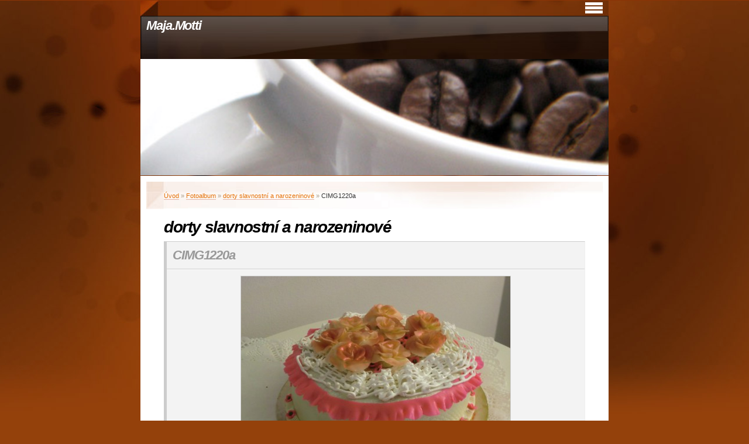

--- FILE ---
content_type: text/html; charset=UTF-8
request_url: https://www.majamotti.eu/fotoalbum/dorty-slavnostni-a-narozeninove/cimg1220a.html
body_size: 13829
content:
<?xml version="1.0" encoding="utf-8"?>
<!DOCTYPE html PUBLIC "-//W3C//DTD XHTML 1.0 Transitional//EN" "http://www.w3.org/TR/xhtml1/DTD/xhtml1-transitional.dtd">
<html lang="cs" xml:lang="cs" xmlns="http://www.w3.org/1999/xhtml" >

      <head>

        <meta http-equiv="content-type" content="text/html; charset=utf-8" />
        <meta name="description" content="Narozeninové dorty,svatební dorty,wedding cakes,cukrové dekorace,bezlepkové cukroví,veganské a vegetariánské pečení,dětské dorty,slavnostní dorty,recepty,čokoládové dorty,slané dorty, bezlepkové dorty, bezlepkové cukroví,vánoční cukroví



" />
        <meta name="keywords" content="Narozeninové dorty,svatební dorty,dětské dorty,slavnostní dorty,tvarohové dorty,čokoládové dorty,pohádkové dorty,slané dorty,bezlepkové dorty,bezlepkové cukroví,veganské,a,vegetariánské,cukroví,vánoční cukroví,cukrové ozdoby,cukrové květy,recepty" />
        <meta name="robots" content="all,follow" />
        <meta name="author" content="www.majamotti.eu" />
        <meta name="viewport" content="width=device-width, initial-scale=1">
        <link href="/rss/articles/data.xml" rel="alternate" type="application/rss+xml" title="Všechny příspěvky" /><link href="/rss/articles/photos.xml" rel="alternate" type="application/rss+xml" title="Fotografie" /><link href="/rss/articles/comments.xml" rel="alternate" type="application/rss+xml" title="Komentáře" />
        <title>
            Maja.Motti - Fotoalbum - dorty slavnostní a narozeninové - CIMG1220a
        </title>
        <link rel="stylesheet" href="https://s3a.estranky.cz/css/d1000000005.css?nc=509273889" type="text/css" />
<link rel="stylesheet" href="//code.jquery.com/ui/1.12.1/themes/base/jquery-ui.css">
<script src="//code.jquery.com/jquery-1.12.4.js"></script>
<script src="//code.jquery.com/ui/1.12.1/jquery-ui.js"></script>
<script type="text/javascript" src="https://s3c.estranky.cz/js/ui.js?nc=1" id="index_script" ></script>
			<script type="text/javascript">
				dataLayer = [{
					'subscription': 'true',
				}];
			</script>
			
    </head>
    <body class=" contact-active">
        <!-- Wrapping the whole page, may have fixed or fluid width -->
        <div id="whole-page">

            

            <!-- Because of the matter of accessibility (text browsers,
            voice readers) we include a link leading to the page content and
            navigation } you'll probably want to hide them using display: none
            in your stylesheet -->

            <a href="#articles" class="accessibility-links">Jdi na obsah</a>
            <a href="#navigation" class="accessibility-links">Jdi na menu</a>

            <!-- We'll fill the document using horizontal rules thus separating
            the logical chunks of the document apart -->
            <hr />

            

			<!-- block for skyscraper and rectangle  -->
            <div id="sticky-box">
                <div id="sky-scraper-block">
                    
                    
                </div>
            </div>
            <!-- block for skyscraper and rectangle  -->

            <!-- Wrapping the document's visible part -->
            <div id="document">
                <div id="in-document">


                    <!-- body of the page -->
                    <div id="body">
                        <!-- header -->
  <div id="header">
     <div class="inner_frame">
        <!-- This construction allows easy image replacement -->
        <h1 class="head-left">
  <a href="https://www.majamotti.eu/" title="Maja.Motti" style="color: FF6600;">Maja.Motti</a>
  <span title="Maja.Motti">
  </span>
</h1>
        <div id="header-decoration" class="decoration">
        </div>
     </div>
  </div>
<!-- /header -->


                        <!-- Possible clearing elements (more through the document) -->
                        <div id="clear1" class="clear">
                            &nbsp;
                        </div>
                        <hr />


                        <div id="nav-column">
                            
                            <!-- Hamburger icon -->
                            <button type="button" class="menu-toggle" onclick="menuToggle()" id="menu-toggle">
                            	<span></span>
                            	<span></span>
                            	<span></span>
                            </button>
                            
                            <!-- Such navigation allows both horizontal and vertical rendering -->
<div id="navigation">
    <div class="inner_frame">
        <h2>Menu
            <span id="nav-decoration" class="decoration"></span>
        </h2>
        <nav>
            <menu class="menu-type-standard">
                <li class="">
  <a href="/clanky/cukrarske-kurzy/">Cukrářské kurzy</a>
     
</li>
<li class="">
  <a href="/clanky/varime-a-peceme/">Vaříme a pečeme</a>
     
</li>
<li class="">
  <a href="/clanky/video/">Video</a>
     
</li>
<li class="level_1 dropdown">
  <a href="/clanky/recepty/">Recepty</a>
     <ul class="level_2">
<li class="">
  <a href="/clanky/recepty/zavarovani/">Zavařování</a>
</li><li class="">
  <a href="/clanky/recepty/bezlepkove-pecivo-a-dorty/">Bezlepkové pečivo a dorty</a>
</li><li class="">
  <a href="/clanky/recepty/dezerty/">Dezerty</a>
</li><li class="">
  <a href="/clanky/recepty/dorty/">Dorty</a>
</li><li class="">
  <a href="/clanky/recepty/kremy--ganache--polevy/">Krémy, ganache, polevy</a>
</li><li class="">
  <a href="/clanky/recepty/likery/">Likéry</a>
</li><li class="">
  <a href="/clanky/recepty/pecivo-a-kolace/">Pečivo a koláče</a>
</li><li class="">
  <a href="/clanky/recepty/pivo/">Pivo</a>
</li><li class="">
  <a href="/clanky/recepty/vanocni-cukrovi/">Vánoční cukroví</a>
</li><li class="">
  <a href="/clanky/recepty/vyroba-ozdob-na-dorty/">Výroba ozdob na dorty</a>
</li><li class="">
  <a href="/clanky/recepty/ze-nemate--udelejte-si-/">Že nemáte? Udělejte si!</a>
</li><li class="">
  <a href="/clanky/recepty/zakusky/">Zákusky</a>
</li>
</ul>
</li>

            </menu>
        </nav>
        <div id="clear6" class="clear">
          &nbsp;
        </div>
    </div>
</div>
<!-- menu ending -->

                        </div>

                        <!-- main page content -->
                        <div id="content">
                            <!-- Breadcrumb navigation -->
<div id="breadcrumb-nav">
  <a href="/">Úvod</a> &raquo; <a href="/fotoalbum/">Fotoalbum</a> &raquo; <a href="/fotoalbum/dorty-slavnostni-a-narozeninove/">dorty slavnostní a narozeninové</a> &raquo; <span>CIMG1220a</span>
</div>
<hr />

                            <script language="JavaScript" type="text/javascript">
  <!--
    index_setCookieData('index_curr_photo', 108);
  //-->
</script>

<div id="slide">
  <h2>dorty slavnostní a narozeninové</h2>
  <div id="click">
    <h3 id="photo_curr_title">CIMG1220a</h3>
    <div class="slide-img">
      <a href="/fotoalbum/dorty-slavnostni-a-narozeninove/kniha-k.html" class="previous-photo"  id="photo_prev_a" title="předchozí fotka"><span>&laquo;</span></a>  <!-- previous photo -->

      <a href="/fotoalbum/dorty-slavnostni-a-narozeninove/cimg1220a.-.html" class="actual-photo" onclick="return index_photo_open(this,'_fullsize');" id="photo_curr_a"><img src="/img/mid/108/cimg1220a.jpg" alt=""   id="photo_curr_img" /></a>   <!-- actual shown photo -->

      <a href="/fotoalbum/dorty-slavnostni-a-narozeninove/srdce-iii---3150g.html" class="next-photo"  id="photo_next_a" title="další fotka"><span>&raquo;</span></a>  <!-- next photo -->

      <br /> <!-- clear -->
    </div>
    <p id="photo_curr_comment">
      
    </p>
    
  </div>
  <div class="slidebar">
  <a href="/fotoalbum/dorty-slavnostni-a-narozeninove/happy-birthday---.html" onclick="return index_photo_show(0);" title="Happy Birthday!!!">
    <img src="/img/tiny/958.jpg" width="56" height="75" alt="Happy Birthday!!!" /></a>
<a href="/fotoalbum/dorty-slavnostni-a-narozeninove/pragovka.html" onclick="return index_photo_show(1);" title="Pragovka">
    <img src="/img/tiny/869.jpg" width="75" height="52" alt="Pragovka" /></a>
<a href="/fotoalbum/dorty-slavnostni-a-narozeninove/sladky-darek.html" onclick="return index_photo_show(2);" title="Sladký dárek">
    <img src="/img/tiny/862.jpg" width="56" height="75" alt="Sladký dárek" /></a>
<a href="/fotoalbum/dorty-slavnostni-a-narozeninove/iphone-6s.html" onclick="return index_photo_show(3);" title="iPhone 6s">
    <img src="/img/tiny/861.jpg" width="56" height="75" alt="iPhone 6s" /></a>
<a href="/fotoalbum/dorty-slavnostni-a-narozeninove/dortik-s-cukrovou-dekoraci.html" onclick="return index_photo_show(4);" title="Dortík s cukrovou dekorací">
    <img src="/img/tiny/852.jpg" width="56" height="75" alt="Dortík s cukrovou dekorací" /></a>
<a href="/fotoalbum/dorty-slavnostni-a-narozeninove/k--hranatym--narozeninam-5-kg.html" onclick="return index_photo_show(5);" title="K &quot;hranatým&quot; narozeninám 5 kg">
    <img src="/img/tiny/839.jpg" width="56" height="75" alt="K &quot;hranatým&quot; narozeninám 5 kg" /></a>
<a href="/fotoalbum/dorty-slavnostni-a-narozeninove/narozeninovy-pro-mladou-slecnu.html" onclick="return index_photo_show(6);" title="Narozeninový pro mladou slečnu">
    <img src="/img/tiny/838.jpg" width="56" height="75" alt="Narozeninový pro mladou slečnu" /></a>
<a href="/fotoalbum/dorty-slavnostni-a-narozeninove/z-lasky.html" onclick="return index_photo_show(7);" title="Z lásky">
    <img src="/img/tiny/818.jpg" width="56" height="75" alt="Z lásky" /></a>
<a href="/fotoalbum/dorty-slavnostni-a-narozeninove/modry.html" onclick="return index_photo_show(8);" title="Modrý">
    <img src="/img/tiny/804.jpg" width="56" height="75" alt="Modrý" /></a>
<a href="/fotoalbum/dorty-slavnostni-a-narozeninove/maly-cokoladovy.html" onclick="return index_photo_show(9);" title="Malý čokoládový">
    <img src="/img/tiny/802.jpg" width="56" height="75" alt="Malý čokoládový" /></a>
<a href="/fotoalbum/dorty-slavnostni-a-narozeninove/srdce-s-kvetinovou-vazbou--jedle-cukrove-kvety-.html" onclick="return index_photo_show(10);" title="Srdce s květinovou vazbou (jedlé cukrové květy)">
    <img src="/img/tiny/795.jpg" width="75" height="56" alt="Srdce s květinovou vazbou (jedlé cukrové květy)" /></a>
<a href="/fotoalbum/dorty-slavnostni-a-narozeninove/dort-s-ruzemi-v-bilomodre.html" onclick="return index_photo_show(11);" title="Dort s růžemi v bílomodré">
    <img src="/img/tiny/738.jpg" width="75" height="56" alt="Dort s růžemi v bílomodré" /></a>
<a href="/fotoalbum/dorty-slavnostni-a-narozeninove/jahodovy-dort.html" onclick="return index_photo_show(12);" title="Jahodový dort">
    <img src="/img/tiny/712.jpg" width="56" height="75" alt="Jahodový dort" /></a>
<a href="/fotoalbum/dorty-slavnostni-a-narozeninove/k-jubileu--pivonky-.html" onclick="return index_photo_show(13);" title="K jubileu (pivoňky)">
    <img src="/img/tiny/703.jpg" width="75" height="56" alt="K jubileu (pivoňky)" /></a>
<a href="/fotoalbum/dorty-slavnostni-a-narozeninove/a-kniha-k-zivotnimu-jubileu-4500-g.html" onclick="return index_photo_show(14);" title="A kniha k životnímu jubileu 4500 g">
    <img src="/img/tiny/654.jpg" width="75" height="56" alt="A kniha k životnímu jubileu 4500 g" /></a>
<a href="/fotoalbum/dorty-slavnostni-a-narozeninove/pivonky-k-jubileu.html" onclick="return index_photo_show(15);" title="Pivoňky k jubileu">
    <img src="/img/tiny/637.jpg" width="56" height="75" alt="Pivoňky k jubileu" /></a>
<a href="/fotoalbum/dorty-slavnostni-a-narozeninove/kremovy-dort.html" onclick="return index_photo_show(16);" title="Krémový dort">
    <img src="/img/tiny/606.jpg" width="75" height="56" alt="Krémový dort" /></a>
<a href="/fotoalbum/dorty-slavnostni-a-narozeninove/vyroci-20-let-s-hankou.html" onclick="return index_photo_show(17);" title="výročí 20 let s Hankou">
    <img src="/img/tiny/570.jpg" width="75" height="56" alt="výročí 20 let s Hankou" /></a>
<a href="/fotoalbum/dorty-slavnostni-a-narozeninove/male-srdce-1200-g.html" onclick="return index_photo_show(18);" title="Malé srdce 1200 g">
    <img src="/img/tiny/564.jpg" width="75" height="56" alt="Malé srdce 1200 g" /></a>
<a href="/fotoalbum/dorty-slavnostni-a-narozeninove/kniha-6000-g.html" onclick="return index_photo_show(19);" title="Kniha 6000 g">
    <img src="/img/tiny/562.jpg" width="75" height="56" alt="Kniha 6000 g" /></a>
<a href="/fotoalbum/dorty-slavnostni-a-narozeninove/malovany---rez-dortem.html" onclick="return index_photo_show(20);" title="Malovaný - řez dortem">
    <img src="/img/tiny/559.jpg" width="75" height="42" alt="Malovaný - řez dortem" /></a>
<a href="/fotoalbum/dorty-slavnostni-a-narozeninove/malovany.html" onclick="return index_photo_show(21);" title="Malovaný">
    <img src="/img/tiny/552.jpg" width="75" height="56" alt="Malovaný" /></a>
<a href="/fotoalbum/dorty-slavnostni-a-narozeninove/narozeninovy.html" onclick="return index_photo_show(22);" title="Narozeninový">
    <img src="/img/tiny/545.jpg" width="75" height="56" alt="Narozeninový" /></a>
<a href="/fotoalbum/dorty-slavnostni-a-narozeninove/slavnostni-dort-k-zivotnimu-jubileu-4500-g.html" onclick="return index_photo_show(23);" title="slavnostní dort k životnímu jubileu 4500 g">
    <img src="/img/tiny/538.jpg" width="75" height="56" alt="slavnostní dort k životnímu jubileu 4500 g" /></a>
<a href="/fotoalbum/dorty-slavnostni-a-narozeninove/dort-pisnicka.html" onclick="return index_photo_show(24);" title="Dort Písnička">
    <img src="/img/tiny/519.jpg" width="56" height="75" alt="Dort Písnička" /></a>
<a href="/fotoalbum/dorty-slavnostni-a-narozeninove/srdce-7000-g.html" onclick="return index_photo_show(25);" title="srdce 7000 g">
    <img src="/img/tiny/460.jpg" width="75" height="56" alt="srdce 7000 g" /></a>
<a href="/fotoalbum/dorty-slavnostni-a-narozeninove/cimg5075.html" onclick="return index_photo_show(26);" title="CIMG5075">
    <img src="/img/tiny/459.jpg" width="75" height="56" alt="CIMG5075" /></a>
<a href="/fotoalbum/dorty-slavnostni-a-narozeninove/bohata-kytice-kvetu--3300-g.html" onclick="return index_photo_show(27);" title="Bohatá kytice květů, 3300 g">
    <img src="/img/tiny/453.jpg" width="75" height="56" alt="Bohatá kytice květů, 3300 g" /></a>
<a href="/fotoalbum/dorty-slavnostni-a-narozeninove/kopretiny-4000-g.html" onclick="return index_photo_show(28);" title="Kopretiny 4000 g">
    <img src="/img/tiny/415.jpg" width="75" height="56" alt="Kopretiny 4000 g" /></a>
<a href="/fotoalbum/dorty-slavnostni-a-narozeninove/trojcata---noir.html" onclick="return index_photo_show(29);" title="Trojčata - Noir">
    <img src="/img/tiny/411.jpg" width="75" height="56" alt="Trojčata - Noir" /></a>
<a href="/fotoalbum/dorty-slavnostni-a-narozeninove/trojcata.html" onclick="return index_photo_show(30);" title="Trojčata">
    <img src="/img/tiny/410.jpg" width="75" height="56" alt="Trojčata" /></a>
<a href="/fotoalbum/dorty-slavnostni-a-narozeninove/trojcata-ii.html" onclick="return index_photo_show(31);" title="Trojčata II">
    <img src="/img/tiny/409.jpg" width="75" height="56" alt="Trojčata II" /></a>
<a href="/fotoalbum/dorty-slavnostni-a-narozeninove/vanocni-medovnik-rez.html" onclick="return index_photo_show(32);" title="Vánoční medovník řez">
    <img src="/img/tiny/391.jpg" width="75" height="56" alt="Vánoční medovník řez" /></a>
<a href="/fotoalbum/dorty-slavnostni-a-narozeninove/vanocni-medovnik-1800-g.html" onclick="return index_photo_show(33);" title="Vánoční medovník 1800 g">
    <img src="/img/tiny/388.jpg" width="75" height="56" alt="Vánoční medovník 1800 g" /></a>
<a href="/fotoalbum/dorty-slavnostni-a-narozeninove/vanocni-medovnik-2000-g.html" onclick="return index_photo_show(34);" title="vánoční medovník 2000 g">
    <img src="/img/tiny/387.jpg" width="75" height="56" alt="vánoční medovník 2000 g" /></a>
<a href="/fotoalbum/dorty-slavnostni-a-narozeninove/k-ceske-statnosti--3200-g.html" onclick="return index_photo_show(35);" title="K české státnosti, 3200 g">
    <img src="/img/tiny/379.jpg" width="75" height="56" alt="K české státnosti, 3200 g" /></a>
<a href="/fotoalbum/dorty-slavnostni-a-narozeninove/srdce-s-broucky-2800-g.html" onclick="return index_photo_show(36);" title="Srdce s broučky 2800 g">
    <img src="/img/tiny/376.jpg" width="56" height="75" alt="Srdce s broučky 2800 g" /></a>
<a href="/fotoalbum/dorty-slavnostni-a-narozeninove/freestyle--parkour.html" onclick="return index_photo_show(37);" title="Freestyle, parkour">
    <img src="/img/tiny/340.jpg" width="75" height="56" alt="Freestyle, parkour" /></a>
<a href="/fotoalbum/dorty-slavnostni-a-narozeninove/srdce-1250-g.html" onclick="return index_photo_show(38);" title="srdce 1250 g">
    <img src="/img/tiny/334.jpg" width="75" height="56" alt="srdce 1250 g" /></a>
<a href="/fotoalbum/dorty-slavnostni-a-narozeninove/kniha-s-lilii-4000-g.html" onclick="return index_photo_show(39);" title="Kniha s lilií 4000 g">
    <img src="/img/tiny/328.jpg" width="75" height="56" alt="Kniha s lilií 4000 g" /></a>
<a href="/fotoalbum/dorty-slavnostni-a-narozeninove/lilie-1500-g.html" onclick="return index_photo_show(40);" title="Lilie 1500 g">
    <img src="/img/tiny/326.jpg" width="75" height="56" alt="Lilie 1500 g" /></a>
<a href="/fotoalbum/dorty-slavnostni-a-narozeninove/oblazky-a-kvety--aranzovana-misa.html" onclick="return index_photo_show(41);" title="oblázky a květy ,aranžovaná mísa">
    <img src="/img/tiny/324.jpg" width="75" height="56" alt="oblázky a květy ,aranžovaná mísa" /></a>
<a href="/fotoalbum/dorty-slavnostni-a-narozeninove/vrstveny-dort-2500-g.html" onclick="return index_photo_show(42);" title="Vrstvený dort 2500 g">
    <img src="/img/tiny/321.jpg" width="75" height="56" alt="Vrstvený dort 2500 g" /></a>
<a href="/fotoalbum/dorty-slavnostni-a-narozeninove/fotoalbum-k-jubileu-5000-g.html" onclick="return index_photo_show(43);" title="Fotoalbum k jubileu 5000 g">
    <img src="/img/tiny/318.jpg" width="75" height="56" alt="Fotoalbum k jubileu 5000 g" /></a>
<a href="/fotoalbum/dorty-slavnostni-a-narozeninove/srdce-3500-g.html" onclick="return index_photo_show(44);" title="srdce 3500 g">
    <img src="/img/tiny/240.jpg" width="75" height="56" alt="srdce 3500 g" /></a>
<a href="/fotoalbum/dorty-slavnostni-a-narozeninove/nedelni-dortik.html" onclick="return index_photo_show(45);" title="Nedělní dortík">
    <img src="/img/tiny/239.jpg" width="75" height="56" alt="Nedělní dortík" /></a>
<a href="/fotoalbum/dorty-slavnostni-a-narozeninove/den-a-noc---tmava-cokolada-a-karamelove-burizony.html" onclick="return index_photo_show(46);" title="Den a noc - tmavá čokoláda a karamelové burizony">
    <img src="/img/tiny/237.jpg" width="56" height="75" alt="Den a noc - tmavá čokoláda a karamelové burizony" /></a>
<a href="/fotoalbum/dorty-slavnostni-a-narozeninove/den-a-noc---tmava-a-bila-cokolada--2500-g.html" onclick="return index_photo_show(47);" title="Den a noc - tmavá a bílá čokoláda, 2500 g">
    <img src="/img/tiny/236.jpg" width="75" height="56" alt="Den a noc - tmavá a bílá čokoláda, 2500 g" /></a>
<a href="/fotoalbum/dorty-slavnostni-a-narozeninove/kokosove-srdce---1000g.html" onclick="return index_photo_show(48);" title="kokosové srdce - 1000g">
    <img src="/img/tiny/189.jpg" width="75" height="56" alt="kokosové srdce - 1000g" /></a>
<a href="/fotoalbum/dorty-slavnostni-a-narozeninove/kokosove-srdce---kokosovy-krem.html" onclick="return index_photo_show(49);" title="kokosové srdce - kokosový krém">
    <img src="/img/tiny/188.jpg" width="56" height="75" alt="kokosové srdce - kokosový krém" /></a>
<a href="/fotoalbum/dorty-slavnostni-a-narozeninove/dalsi-kopretiny-2000-g.html" onclick="return index_photo_show(50);" title="Další kopretiny 2000 g">
    <img src="/img/tiny/181.jpg" width="75" height="56" alt="Další kopretiny 2000 g" /></a>
<a href="/fotoalbum/dorty-slavnostni-a-narozeninove/kopretiny---vitani-jara---1500g.html" onclick="return index_photo_show(51);" title="Kopretiny - vítání jara , 1500g">
    <img src="/img/tiny/171.jpg" width="75" height="56" alt="Kopretiny - vítání jara , 1500g" /></a>
<a href="/fotoalbum/dorty-slavnostni-a-narozeninove/fotoalbum-k-jubileu-4000g.html" onclick="return index_photo_show(52);" title="Fotoalbum k jubileu 4000g">
    <img src="/img/tiny/170.jpg" width="75" height="56" alt="Fotoalbum k jubileu 4000g" /></a>
<a href="/fotoalbum/dorty-slavnostni-a-narozeninove/srdicko---pistaciovy-krem.html" onclick="return index_photo_show(53);" title="Srdíčko - pistáciový krém">
    <img src="/img/tiny/157.jpg" width="75" height="56" alt="Srdíčko - pistáciový krém" /></a>
<a href="/fotoalbum/dorty-slavnostni-a-narozeninove/srdicko---1000g.html" onclick="return index_photo_show(54);" title="Srdíčko - 1000g">
    <img src="/img/tiny/156.jpg" width="75" height="56" alt="Srdíčko - 1000g" /></a>
<a href="/fotoalbum/dorty-slavnostni-a-narozeninove/marcipanove-kopretiny.html" onclick="return index_photo_show(55);" title="Marcipánové kopretiny">
    <img src="/img/tiny/148.jpg" width="75" height="56" alt="Marcipánové kopretiny" /></a>
<a href="/fotoalbum/dorty-slavnostni-a-narozeninove/trs-kopretin---2050g.html" onclick="return index_photo_show(56);" title="trs kopretin - 2050g">
    <img src="/img/tiny/147.jpg" width="75" height="56" alt="trs kopretin - 2050g" /></a>
<a href="/fotoalbum/dorty-slavnostni-a-narozeninove/kniha-k-ii.html" onclick="return index_photo_show(57);" title="Kniha K II">
    <img src="/img/tiny/131.jpg" width="75" height="56" alt="Kniha K II" /></a>
<a href="/fotoalbum/dorty-slavnostni-a-narozeninove/kniha-k.html" onclick="return index_photo_show(58);" title="Kniha K">
    <img src="/img/tiny/130.jpg" width="75" height="56" alt="Kniha K" /></a>
<a href="/fotoalbum/dorty-slavnostni-a-narozeninove/cimg1220a.html" onclick="return index_photo_show(59);" title="CIMG1220a">
    <img src="/img/tiny/108.jpg" width="75" height="56" alt="CIMG1220a" /></a>
<a href="/fotoalbum/dorty-slavnostni-a-narozeninove/srdce-iii---3150g.html" onclick="return index_photo_show(60);" title="Srdce III - 3150g">
    <img src="/img/tiny/91.jpg" width="75" height="56" alt="Srdce III - 3150g" /></a>
<a href="/fotoalbum/dorty-slavnostni-a-narozeninove/srdce-ii---3150g.html" onclick="return index_photo_show(61);" title="Srdce II - 3150g">
    <img src="/img/tiny/90.jpg" width="56" height="75" alt="Srdce II - 3150g" /></a>
<a href="/fotoalbum/dorty-slavnostni-a-narozeninove/srdce-i---3150g.html" onclick="return index_photo_show(62);" title="Srdce I - 3150g">
    <img src="/img/tiny/89.jpg" width="75" height="56" alt="Srdce I - 3150g" /></a>
<a href="/fotoalbum/dorty-slavnostni-a-narozeninove/srdce---3150g.html" onclick="return index_photo_show(63);" title="Srdce - 3150g">
    <img src="/img/tiny/88.jpg" width="75" height="56" alt="Srdce - 3150g" /></a>
<a href="/fotoalbum/dorty-slavnostni-a-narozeninove/kopretiny---1600g--vyrobeno-pro-osobu-s-dm-.html" onclick="return index_photo_show(64);" title="Kopretiny - 1600g (vyrobeno pro osobu s DM)">
    <img src="/img/tiny/85.jpg" width="75" height="56" alt="Kopretiny - 1600g (vyrobeno pro osobu s DM)" /></a>
<a href="/fotoalbum/dorty-slavnostni-a-narozeninove/kopretiny---2000g.html" onclick="return index_photo_show(65);" title="Kopretiny - 2000g">
    <img src="/img/tiny/84.jpg" width="75" height="56" alt="Kopretiny - 2000g" /></a>
<a href="/fotoalbum/dorty-slavnostni-a-narozeninove/kopretiny-ii---2000-g.html" onclick="return index_photo_show(66);" title="Kopretiny II - 2000 g">
    <img src="/img/tiny/83.jpg" width="75" height="56" alt="Kopretiny II - 2000 g" /></a>
<a href="/fotoalbum/dorty-slavnostni-a-narozeninove/kopretiny-iii---2000g.html" onclick="return index_photo_show(67);" title="Kopretiny III - 2000g">
    <img src="/img/tiny/82.jpg" width="75" height="56" alt="Kopretiny III - 2000g" /></a>
<a href="/fotoalbum/dorty-slavnostni-a-narozeninove/kopretiny-i---2000g.html" onclick="return index_photo_show(68);" title="Kopretiny I - 2000g">
    <img src="/img/tiny/81.jpg" width="75" height="56" alt="Kopretiny I - 2000g" /></a>
<a href="/fotoalbum/dorty-slavnostni-a-narozeninove/ruze-iii..html" onclick="return index_photo_show(69);" title="růže III.">
    <img src="/img/tiny/80.jpg" width="75" height="56" alt="růže III." /></a>
<a href="/fotoalbum/dorty-slavnostni-a-narozeninove/ruze-ii..html" onclick="return index_photo_show(70);" title="růže II.">
    <img src="/img/tiny/79.jpg" width="56" height="75" alt="růže II." /></a>
<a href="/fotoalbum/dorty-slavnostni-a-narozeninove/ruze-i..html" onclick="return index_photo_show(71);" title="růže I.">
    <img src="/img/tiny/78.jpg" width="75" height="56" alt="růže I." /></a>
<a href="/fotoalbum/dorty-slavnostni-a-narozeninove/ruze.html" onclick="return index_photo_show(72);" title="růže">
    <img src="/img/tiny/77.jpg" width="56" height="75" alt="růže" /></a>
<a href="/fotoalbum/dorty-slavnostni-a-narozeninove/cokoladovy-a-marcipanovy.html" onclick="return index_photo_show(73);" title="čokoládový a marcipánový">
    <img src="/img/tiny/75.jpg" width="75" height="56" alt="čokoládový a marcipánový" /></a>
<a href="/fotoalbum/dorty-slavnostni-a-narozeninove/cokoladovy-s-lekninem.html" onclick="return index_photo_show(74);" title="Čokoládový s leknínem">
    <img src="/img/tiny/897.jpg" width="56" height="75" alt="Čokoládový s leknínem" /></a>
<a href="/fotoalbum/dorty-slavnostni-a-narozeninove/narozeninovy---priroda.html" onclick="return index_photo_show(75);" title="Narozeninový - příroda">
    <img src="/img/tiny/935.jpg" width="56" height="75" alt="Narozeninový - příroda" /></a>
<a href="/fotoalbum/dorty-slavnostni-a-narozeninove/kremovy-dort-s-cukrovou-pivonkou.html" onclick="return index_photo_show(76);" title="krémový dort s cukrovou pivoňkou">
    <img src="/img/tiny/946.jpg" width="56" height="75" alt="krémový dort s cukrovou pivoňkou" /></a>
<a href="/fotoalbum/dorty-slavnostni-a-narozeninove/kremovy-dort-s-cukrovou-ruzi.html" onclick="return index_photo_show(77);" title="krémový dort s cukrovou růží">
    <img src="/img/tiny/947.jpg" width="56" height="75" alt="krémový dort s cukrovou růží" /></a>
<a href="/fotoalbum/dorty-slavnostni-a-narozeninove/217d2081-5568-41d4-a246-63af4de6351e.html" onclick="return index_photo_show(78);" title="217D2081-5568-41D4-A246-63AF4DE6351E">
    <img src="/img/tiny/1021.jpg" width="56" height="75" alt="217D2081-5568-41D4-A246-63AF4DE6351E" /></a>

</div>
<script type="text/javascript">
  <!--
    var index_ss_type = "full";
    var index_photo_data = new Array();
    var index_photo_currentid = 59;
//    var current_photo_a = "<!--/ u_c_p_nfull_curr_href /-->";
//    var current_photo_src = "<!--/ u_c_p_nfull_curr_src /-->";

    index_photo_data[0] = new Array();
index_photo_data[0]["src"] = "/img/mid/958/happy-birthday---.jpg";
index_photo_data[0]["href"] = "/fotoalbum/dorty-slavnostni-a-narozeninove/happy-birthday---.-.html";
index_photo_data[0]["title"] = "Happy Birthday!!!";
index_photo_data[0]["comment"] = "Kakaovy korpus, levandule, vanilkový mascarpone krém, maliny a borůvky. 2700 g";
index_photo_data[1] = new Array();
index_photo_data[1]["src"] = "/img/mid/869/pragovka.jpg";
index_photo_data[1]["href"] = "/fotoalbum/dorty-slavnostni-a-narozeninove/pragovka.-.html";
index_photo_data[1]["title"] = "Pragovka";
index_photo_data[1]["comment"] = "Korpus z tmavého kakaa, čokoládový mascarpone krém, čokoládová ganache 7000 g";
index_photo_data[2] = new Array();
index_photo_data[2]["src"] = "/img/mid/862/sladky-darek.jpg";
index_photo_data[2]["href"] = "/fotoalbum/dorty-slavnostni-a-narozeninove/sladky-darek.-.html";
index_photo_data[2]["title"] = "Sladký dárek";
index_photo_data[2]["comment"] = "Vanilkový korpus, jahodovo-jogurtový krém";
index_photo_data[3] = new Array();
index_photo_data[3]["src"] = "/img/mid/861/iphone-6s.jpg";
index_photo_data[3]["href"] = "/fotoalbum/dorty-slavnostni-a-narozeninove/iphone-6s.-.html";
index_photo_data[3]["title"] = "iPhone 6s";
index_photo_data[3]["comment"] = "Kakaový korpus, čokoládové mascarpone s jahodami. 3500g.";
index_photo_data[4] = new Array();
index_photo_data[4]["src"] = "/img/mid/852/dortik-s-cukrovou-dekoraci.jpg";
index_photo_data[4]["href"] = "/fotoalbum/dorty-slavnostni-a-narozeninove/dortik-s-cukrovou-dekoraci.-.html";
index_photo_data[4]["title"] = "Dortík s cukrovou dekorací";
index_photo_data[4]["comment"] = "Kakaovy korpus, čokoládový mascarpone krém s kousky čokolády a malinami. Cukrová jiřina 2200 g";
index_photo_data[5] = new Array();
index_photo_data[5]["src"] = "/img/mid/839/k--hranatym--narozeninam-5-kg.jpg";
index_photo_data[5]["href"] = "/fotoalbum/dorty-slavnostni-a-narozeninove/k--hranatym--narozeninam-5-kg.-.html";
index_photo_data[5]["title"] = "K &quot;hranatým&quot; narozeninám 5 kg";
index_photo_data[5]["comment"] = "spodní čokoládový a mascarpone s bílou čokoládou a vkladem z lesního ovoce. Horní patro vanilkové a vanilkovým mascarpone s malinami";
index_photo_data[6] = new Array();
index_photo_data[6]["src"] = "/img/mid/838/narozeninovy-pro-mladou-slecnu.jpg";
index_photo_data[6]["href"] = "/fotoalbum/dorty-slavnostni-a-narozeninove/narozeninovy-pro-mladou-slecnu.-.html";
index_photo_data[6]["title"] = "Narozeninový pro mladou slečnu";
index_photo_data[6]["comment"] = "Kakaovy korpus, čokoládové mascarpone s lesním ovocem, střed těžká Paříž, horní patro vanilkový korpus, vanilkové mascarpone s malinami. 6500 g";
index_photo_data[7] = new Array();
index_photo_data[7]["src"] = "/img/mid/818/z-lasky.jpg";
index_photo_data[7]["href"] = "/fotoalbum/dorty-slavnostni-a-narozeninove/z-lasky.-.html";
index_photo_data[7]["title"] = "Z lásky";
index_photo_data[7]["comment"] = "Kakaový korpus, hořkočokoládový krém s banánem a hořkočokoládový krém s čokoládovou pistácií";
index_photo_data[8] = new Array();
index_photo_data[8]["src"] = "/img/mid/804/modry.jpg";
index_photo_data[8]["href"] = "/fotoalbum/dorty-slavnostni-a-narozeninove/modry.-.html";
index_photo_data[8]["title"] = "Modrý";
index_photo_data[8]["comment"] = "čokoládový korpus, horní patro krém mascarpone coco ala vanilla, maliny, spodní krém hořká čokoláda s malinami";
index_photo_data[9] = new Array();
index_photo_data[9]["src"] = "/img/mid/802/maly-cokoladovy.jpg";
index_photo_data[9]["href"] = "/fotoalbum/dorty-slavnostni-a-narozeninove/maly-cokoladovy.-.html";
index_photo_data[9]["title"] = "Malý čokoládový";
index_photo_data[9]["comment"] = "čokoládový korpus, čokoládový krém s malinami, čokoládové růže";
index_photo_data[10] = new Array();
index_photo_data[10]["src"] = "/img/mid/795/srdce-s-kvetinovou-vazbou--jedle-cukrove-kvety-.jpg";
index_photo_data[10]["href"] = "/fotoalbum/dorty-slavnostni-a-narozeninove/srdce-s-kvetinovou-vazbou--jedle-cukrove-kvety-.-.html";
index_photo_data[10]["title"] = "Srdce s květinovou vazbou (jedlé cukrové květy)";
index_photo_data[10]["comment"] = "Váha - 3,80 Kg Kakaový korpus, krém z hořké čokolády s višněmi v rumu, vanilkové mascarpone s lesním ovocem";
index_photo_data[11] = new Array();
index_photo_data[11]["src"] = "/img/mid/738/dort-s-ruzemi-v-bilomodre.jpg";
index_photo_data[11]["href"] = "/fotoalbum/dorty-slavnostni-a-narozeninove/dort-s-ruzemi-v-bilomodre.-.html";
index_photo_data[11]["title"] = "Dort s růžemi v bílomodré";
index_photo_data[11]["comment"] = "Vanilkový korpus, krém mascarpone s limetkou a zázvorem, čokoládová ganache, fondant., jedlé růže a cesmína z cukru";
index_photo_data[12] = new Array();
index_photo_data[12]["src"] = "/img/mid/712/jahodovy-dort.jpg";
index_photo_data[12]["href"] = "/fotoalbum/dorty-slavnostni-a-narozeninove/jahodovy-dort.-.html";
index_photo_data[12]["title"] = "Jahodový dort";
index_photo_data[12]["comment"] = "Vanilkový korpus, krém mascarpone s jahodami, ganache a nahoře žloutový krém s vaj. koňakem. 1200 g";
index_photo_data[13] = new Array();
index_photo_data[13]["src"] = "/img/mid/703/k-jubileu--pivonky-.jpg";
index_photo_data[13]["href"] = "/fotoalbum/dorty-slavnostni-a-narozeninove/k-jubileu--pivonky-.-.html";
index_photo_data[13]["title"] = "K jubileu (pivoňky)";
index_photo_data[13]["comment"] = "Ořechový korpus s rumem, krém žloutkový s vaječným koňakem, marmeláda meruňková a ostružinová. Jedlé květy z fondantu. 4500 g";
index_photo_data[14] = new Array();
index_photo_data[14]["src"] = "/img/mid/654/a-kniha-k-zivotnimu-jubileu-4500-g.jpg";
index_photo_data[14]["href"] = "/fotoalbum/dorty-slavnostni-a-narozeninove/a-kniha-k-zivotnimu-jubileu-4500-g.-.html";
index_photo_data[14]["title"] = "A kniha k životnímu jubileu 4500 g";
index_photo_data[14]["comment"] = "Jedna strana vanilkový korpus, krém mascarpone, maliny. Druhá strana kakaový korpus, pistáciový krém s praženými pistáciovými oříšky. Potaženo Pasta Dama, fotografie na jedlém papíru, jedlé květy z fondantu";
index_photo_data[15] = new Array();
index_photo_data[15]["src"] = "/img/mid/637/pivonky-k-jubileu.jpg";
index_photo_data[15]["href"] = "/fotoalbum/dorty-slavnostni-a-narozeninove/pivonky-k-jubileu.-.html";
index_photo_data[15]["title"] = "Pivoňky k jubileu";
index_photo_data[15]["comment"] = "Vanilkový korpus, pistáciový krém, krém vaječný koňak s karamelizovanými malinami, cukrové pivoňky, 4000 g";
index_photo_data[16] = new Array();
index_photo_data[16]["src"] = "/img/mid/606/kremovy-dort.jpg";
index_photo_data[16]["href"] = "/fotoalbum/dorty-slavnostni-a-narozeninove/kremovy-dort.-.html";
index_photo_data[16]["title"] = "Krémový dort";
index_photo_data[16]["comment"] = "vanilkový korpus, meruňková marmeláda a meruňkový krém, květy nahoře krém s vaječným koňakem";
index_photo_data[17] = new Array();
index_photo_data[17]["src"] = "/img/mid/570/vyroci-20-let-s-hankou.jpg";
index_photo_data[17]["href"] = "/fotoalbum/dorty-slavnostni-a-narozeninove/vyroci-20-let-s-hankou.-.html";
index_photo_data[17]["title"] = "výročí 20 let s Hankou";
index_photo_data[17]["comment"] = "Kakaový korpus, pařížský krém, hořká čokoláda a višně v rumu.";
index_photo_data[18] = new Array();
index_photo_data[18]["src"] = "/img/mid/564/male-srdce-1200-g.jpg";
index_photo_data[18]["href"] = "/fotoalbum/dorty-slavnostni-a-narozeninove/male-srdce-1200-g.-.html";
index_photo_data[18]["title"] = "Malé srdce 1200 g";
index_photo_data[18]["comment"] = "Srdíčko, jedlé květy. Vanilkový piškot, ostružina a krém vaječný koňak.";
index_photo_data[19] = new Array();
index_photo_data[19]["src"] = "/img/mid/562/kniha-6000-g.jpg";
index_photo_data[19]["href"] = "/fotoalbum/dorty-slavnostni-a-narozeninove/kniha-6000-g.-.html";
index_photo_data[19]["title"] = "Kniha 6000 g";
index_photo_data[19]["comment"] = "Jedna strana kakaový korpus, krém hořká čokoláda s rumovou třešní, druhá strana vanilkový korpus s malinovým krémem a malinami. Potah marcipán, jedlý papír";
index_photo_data[20] = new Array();
index_photo_data[20]["src"] = "/img/mid/559/malovany---rez-dortem.jpg";
index_photo_data[20]["href"] = "/fotoalbum/dorty-slavnostni-a-narozeninove/malovany---rez-dortem.-.html";
index_photo_data[20]["title"] = "Malovaný - řez dortem";
index_photo_data[20]["comment"] = "Vanilkový korpus, meruňkový krém, meruňkový vklad, marcipán. ";
index_photo_data[21] = new Array();
index_photo_data[21]["src"] = "/img/mid/552/malovany.jpg";
index_photo_data[21]["href"] = "/fotoalbum/dorty-slavnostni-a-narozeninove/malovany.-.html";
index_photo_data[21]["title"] = "Malovaný";
index_photo_data[21]["comment"] = "Vanilkový korpus, meruňkový krém, meruňkový vklad, marcipán.";
index_photo_data[22] = new Array();
index_photo_data[22]["src"] = "/img/mid/545/narozeninovy.jpg";
index_photo_data[22]["href"] = "/fotoalbum/dorty-slavnostni-a-narozeninove/narozeninovy.-.html";
index_photo_data[22]["title"] = "Narozeninový";
index_photo_data[22]["comment"] = "Vanilkový korpus, malinový krém s malinami a krém vaječný koňak, marcipán.";
index_photo_data[23] = new Array();
index_photo_data[23]["src"] = "/img/mid/538/slavnostni-dort-k-zivotnimu-jubileu-4500-g.jpg";
index_photo_data[23]["href"] = "/fotoalbum/dorty-slavnostni-a-narozeninove/slavnostni-dort-k-zivotnimu-jubileu-4500-g.-.html";
index_photo_data[23]["title"] = "slavnostní dort k životnímu jubileu 4500 g";
index_photo_data[23]["comment"] = "Ořechový korpus, krém alžírská káva, jedlé květy z fonantu -  pivoňky";
index_photo_data[24] = new Array();
index_photo_data[24]["src"] = "/img/mid/519/dort-pisnicka.jpg";
index_photo_data[24]["href"] = "/fotoalbum/dorty-slavnostni-a-narozeninove/dort-pisnicka.-.html";
index_photo_data[24]["title"] = "Dort Písnička";
index_photo_data[24]["comment"] = "6500 g, vanilkový korpus, krém hořká čokoláda a alžírská káva. Patro: vanilkový korpus, krém lesní ovoce s ostružinovým vkladem";
index_photo_data[25] = new Array();
index_photo_data[25]["src"] = "/img/mid/460/srdce-7000-g.jpg";
index_photo_data[25]["href"] = "/fotoalbum/dorty-slavnostni-a-narozeninove/srdce-7000-g.-.html";
index_photo_data[25]["title"] = "srdce 7000 g";
index_photo_data[25]["comment"] = "detail";
index_photo_data[26] = new Array();
index_photo_data[26]["src"] = "/img/mid/459/cimg5075.jpg";
index_photo_data[26]["href"] = "/fotoalbum/dorty-slavnostni-a-narozeninove/cimg5075.-.html";
index_photo_data[26]["title"] = "CIMG5075";
index_photo_data[26]["comment"] = "";
index_photo_data[27] = new Array();
index_photo_data[27]["src"] = "/img/mid/453/bohata-kytice-kvetu--3300-g.jpg";
index_photo_data[27]["href"] = "/fotoalbum/dorty-slavnostni-a-narozeninove/bohata-kytice-kvetu--3300-g.-.html";
index_photo_data[27]["title"] = "Bohatá kytice květů, 3300 g";
index_photo_data[27]["comment"] = "piškotový korpus, jahodový krém s jahodovým filem";
index_photo_data[28] = new Array();
index_photo_data[28]["src"] = "/img/mid/415/kopretiny-4000-g.jpg";
index_photo_data[28]["href"] = "/fotoalbum/dorty-slavnostni-a-narozeninove/kopretiny-4000-g.-.html";
index_photo_data[28]["title"] = "Kopretiny 4000 g";
index_photo_data[28]["comment"] = "Kakaový korpus, mascarpone krém s hořkou čokoládou a jahodovým fillem";
index_photo_data[29] = new Array();
index_photo_data[29]["src"] = "/img/mid/411/trojcata---noir.jpg";
index_photo_data[29]["href"] = "/fotoalbum/dorty-slavnostni-a-narozeninove/trojcata---noir.-.html";
index_photo_data[29]["title"] = "Trojčata - Noir";
index_photo_data[29]["comment"] = "čokoládový korpus, čokoládový krém, jedlý květ (fondant)";
index_photo_data[30] = new Array();
index_photo_data[30]["src"] = "/img/mid/410/trojcata.jpg";
index_photo_data[30]["href"] = "/fotoalbum/dorty-slavnostni-a-narozeninove/trojcata.-.html";
index_photo_data[30]["title"] = "Trojčata";
index_photo_data[30]["comment"] = "čokoládový korpus, čokoládový krém, jedlé květy (fondant)";
index_photo_data[31] = new Array();
index_photo_data[31]["src"] = "/img/mid/409/trojcata-ii.jpg";
index_photo_data[31]["href"] = "/fotoalbum/dorty-slavnostni-a-narozeninove/trojcata-ii.-.html";
index_photo_data[31]["title"] = "Trojčata II";
index_photo_data[31]["comment"] = "Čokoládový korpus, čokoládový krém, jedlé květy (fondant)";
index_photo_data[32] = new Array();
index_photo_data[32]["src"] = "/img/mid/391/vanocni-medovnik-rez.jpg";
index_photo_data[32]["href"] = "/fotoalbum/dorty-slavnostni-a-narozeninove/vanocni-medovnik-rez.-.html";
index_photo_data[32]["title"] = "Vánoční medovník řez";
index_photo_data[32]["comment"] = "";
index_photo_data[33] = new Array();
index_photo_data[33]["src"] = "/img/mid/388/vanocni-medovnik-1800-g.jpg";
index_photo_data[33]["href"] = "/fotoalbum/dorty-slavnostni-a-narozeninove/vanocni-medovnik-1800-g.-.html";
index_photo_data[33]["title"] = "Vánoční medovník 1800 g";
index_photo_data[33]["comment"] = "vynikající";
index_photo_data[34] = new Array();
index_photo_data[34]["src"] = "/img/mid/387/vanocni-medovnik-2000-g.jpg";
index_photo_data[34]["href"] = "/fotoalbum/dorty-slavnostni-a-narozeninove/vanocni-medovnik-2000-g.-.html";
index_photo_data[34]["title"] = "vánoční medovník 2000 g";
index_photo_data[34]["comment"] = "úžasný a lahodný";
index_photo_data[35] = new Array();
index_photo_data[35]["src"] = "/img/mid/379/k-ceske-statnosti--3200-g.jpg";
index_photo_data[35]["href"] = "/fotoalbum/dorty-slavnostni-a-narozeninove/k-ceske-statnosti--3200-g.-.html";
index_photo_data[35]["title"] = "K české státnosti, 3200 g";
index_photo_data[35]["comment"] = "Vanilkový korpus, jahodový krém s jahodovým fillem";
index_photo_data[36] = new Array();
index_photo_data[36]["src"] = "/img/mid/376/srdce-s-broucky-2800-g.jpg";
index_photo_data[36]["href"] = "/fotoalbum/dorty-slavnostni-a-narozeninove/srdce-s-broucky-2800-g.-.html";
index_photo_data[36]["title"] = "Srdce s broučky 2800 g";
index_photo_data[36]["comment"] = "1. patro vanilk. korpus a citronový krém, 2.patro čokoládový korpus a krém pacholík s fruitfillem z lesního ovoce";
index_photo_data[37] = new Array();
index_photo_data[37]["src"] = "/img/mid/340/freestyle--parkour.jpg";
index_photo_data[37]["href"] = "/fotoalbum/dorty-slavnostni-a-narozeninove/freestyle--parkour.-.html";
index_photo_data[37]["title"] = "Freestyle, parkour";
index_photo_data[37]["comment"] = "kniha fotografií, 4000 g";
index_photo_data[38] = new Array();
index_photo_data[38]["src"] = "/img/mid/334/srdce-1250-g.jpg";
index_photo_data[38]["href"] = "/fotoalbum/dorty-slavnostni-a-narozeninove/srdce-1250-g.-.html";
index_photo_data[38]["title"] = "srdce 1250 g";
index_photo_data[38]["comment"] = "čokoládový korpus a čokoládový krém, marcipán a růže z marcipánu";
index_photo_data[39] = new Array();
index_photo_data[39]["src"] = "/img/mid/328/kniha-s-lilii-4000-g.jpg";
index_photo_data[39]["href"] = "/fotoalbum/dorty-slavnostni-a-narozeninove/kniha-s-lilii-4000-g.-.html";
index_photo_data[39]["title"] = "Kniha s lilií 4000 g";
index_photo_data[39]["comment"] = "vanilkový korpus s kokosovým krémem, marcipán";
index_photo_data[40] = new Array();
index_photo_data[40]["src"] = "/img/mid/326/lilie-1500-g.jpg";
index_photo_data[40]["href"] = "/fotoalbum/dorty-slavnostni-a-narozeninove/lilie-1500-g.-.html";
index_photo_data[40]["title"] = "Lilie 1500 g";
index_photo_data[40]["comment"] = "čokoládový korpus s kokosovým krémem";
index_photo_data[41] = new Array();
index_photo_data[41]["src"] = "/img/mid/324/oblazky-a-kvety--aranzovana-misa.jpg";
index_photo_data[41]["href"] = "/fotoalbum/dorty-slavnostni-a-narozeninove/oblazky-a-kvety--aranzovana-misa.-.html";
index_photo_data[41]["title"] = "oblázky a květy ,aranžovaná mísa";
index_photo_data[41]["comment"] = "Byly použity i kandované květy třešně. kakaový korpus, pistáciový krém, marcipán";
index_photo_data[42] = new Array();
index_photo_data[42]["src"] = "/img/mid/321/vrstveny-dort-2500-g.jpg";
index_photo_data[42]["href"] = "/fotoalbum/dorty-slavnostni-a-narozeninove/vrstveny-dort-2500-g.-.html";
index_photo_data[42]["title"] = "Vrstvený dort 2500 g";
index_photo_data[42]["comment"] = "Dort pečený ve vrstvách, karamalový krém, pravý marcipán";
index_photo_data[43] = new Array();
index_photo_data[43]["src"] = "/img/mid/318/fotoalbum-k-jubileu-5000-g.jpg";
index_photo_data[43]["href"] = "/fotoalbum/dorty-slavnostni-a-narozeninove/fotoalbum-k-jubileu-5000-g.-.html";
index_photo_data[43]["title"] = "Fotoalbum k jubileu 5000 g";
index_photo_data[43]["comment"] = "čokoládový korpus s čokoládovým krémem a vanilkový korpus s ananasovým krémem";
index_photo_data[44] = new Array();
index_photo_data[44]["src"] = "/img/mid/240/srdce-3500-g.jpg";
index_photo_data[44]["href"] = "/fotoalbum/dorty-slavnostni-a-narozeninove/srdce-3500-g.-.html";
index_photo_data[44]["title"] = "srdce 3500 g";
index_photo_data[44]["comment"] = "čokoládový s mandlovou potahovou hmotou";
index_photo_data[45] = new Array();
index_photo_data[45]["src"] = "/img/mid/239/nedelni-dortik.jpg";
index_photo_data[45]["href"] = "/fotoalbum/dorty-slavnostni-a-narozeninove/nedelni-dortik.-.html";
index_photo_data[45]["title"] = "Nedělní dortík";
index_photo_data[45]["comment"] = "1000 g";
index_photo_data[46] = new Array();
index_photo_data[46]["src"] = "/img/mid/237/den-a-noc---tmava-cokolada-a-karamelove-burizony.jpg";
index_photo_data[46]["href"] = "/fotoalbum/dorty-slavnostni-a-narozeninove/den-a-noc---tmava-cokolada-a-karamelove-burizony.-.html";
index_photo_data[46]["title"] = "Den a noc - tmavá čokoláda a karamelové burizony";
index_photo_data[46]["comment"] = "";
index_photo_data[47] = new Array();
index_photo_data[47]["src"] = "/img/mid/236/den-a-noc---tmava-a-bila-cokolada--2500-g.jpg";
index_photo_data[47]["href"] = "/fotoalbum/dorty-slavnostni-a-narozeninove/den-a-noc---tmava-a-bila-cokolada--2500-g.-.html";
index_photo_data[47]["title"] = "Den a noc - tmavá a bílá čokoláda, 2500 g";
index_photo_data[47]["comment"] = "čokoládový krém";
index_photo_data[48] = new Array();
index_photo_data[48]["src"] = "/img/mid/189/kokosove-srdce---1000g.jpg";
index_photo_data[48]["href"] = "/fotoalbum/dorty-slavnostni-a-narozeninove/kokosove-srdce---1000g.-.html";
index_photo_data[48]["title"] = "kokosové srdce - 1000g";
index_photo_data[48]["comment"] = "";
index_photo_data[49] = new Array();
index_photo_data[49]["src"] = "/img/mid/188/kokosove-srdce---kokosovy-krem.jpg";
index_photo_data[49]["href"] = "/fotoalbum/dorty-slavnostni-a-narozeninove/kokosove-srdce---kokosovy-krem.-.html";
index_photo_data[49]["title"] = "kokosové srdce - kokosový krém";
index_photo_data[49]["comment"] = "";
index_photo_data[50] = new Array();
index_photo_data[50]["src"] = "/img/mid/181/dalsi-kopretiny-2000-g.jpg";
index_photo_data[50]["href"] = "/fotoalbum/dorty-slavnostni-a-narozeninove/dalsi-kopretiny-2000-g.-.html";
index_photo_data[50]["title"] = "Další kopretiny 2000 g";
index_photo_data[50]["comment"] = "";
index_photo_data[51] = new Array();
index_photo_data[51]["src"] = "/img/mid/171/kopretiny---vitani-jara---1500g.jpg";
index_photo_data[51]["href"] = "/fotoalbum/dorty-slavnostni-a-narozeninove/kopretiny---vitani-jara---1500g.-.html";
index_photo_data[51]["title"] = "Kopretiny - vítání jara , 1500g";
index_photo_data[51]["comment"] = "";
index_photo_data[52] = new Array();
index_photo_data[52]["src"] = "/img/mid/170/fotoalbum-k-jubileu-4000g.jpg";
index_photo_data[52]["href"] = "/fotoalbum/dorty-slavnostni-a-narozeninove/fotoalbum-k-jubileu-4000g.-.html";
index_photo_data[52]["title"] = "Fotoalbum k jubileu 4000g";
index_photo_data[52]["comment"] = "";
index_photo_data[53] = new Array();
index_photo_data[53]["src"] = "/img/mid/157/srdicko---pistaciovy-krem.jpg";
index_photo_data[53]["href"] = "/fotoalbum/dorty-slavnostni-a-narozeninove/srdicko---pistaciovy-krem.-.html";
index_photo_data[53]["title"] = "Srdíčko - pistáciový krém";
index_photo_data[53]["comment"] = "";
index_photo_data[54] = new Array();
index_photo_data[54]["src"] = "/img/mid/156/srdicko---1000g.jpg";
index_photo_data[54]["href"] = "/fotoalbum/dorty-slavnostni-a-narozeninove/srdicko---1000g.-.html";
index_photo_data[54]["title"] = "Srdíčko - 1000g";
index_photo_data[54]["comment"] = "";
index_photo_data[55] = new Array();
index_photo_data[55]["src"] = "/img/mid/148/marcipanove-kopretiny.jpg";
index_photo_data[55]["href"] = "/fotoalbum/dorty-slavnostni-a-narozeninove/marcipanove-kopretiny.-.html";
index_photo_data[55]["title"] = "Marcipánové kopretiny";
index_photo_data[55]["comment"] = "";
index_photo_data[56] = new Array();
index_photo_data[56]["src"] = "/img/mid/147/trs-kopretin---2050g.jpg";
index_photo_data[56]["href"] = "/fotoalbum/dorty-slavnostni-a-narozeninove/trs-kopretin---2050g.-.html";
index_photo_data[56]["title"] = "trs kopretin - 2050g";
index_photo_data[56]["comment"] = "";
index_photo_data[57] = new Array();
index_photo_data[57]["src"] = "/img/mid/131/kniha-k-ii.jpg";
index_photo_data[57]["href"] = "/fotoalbum/dorty-slavnostni-a-narozeninove/kniha-k-ii.-.html";
index_photo_data[57]["title"] = "Kniha K II";
index_photo_data[57]["comment"] = "4000g - ananasový a čokoládový krém";
index_photo_data[58] = new Array();
index_photo_data[58]["src"] = "/img/mid/130/kniha-k.jpg";
index_photo_data[58]["href"] = "/fotoalbum/dorty-slavnostni-a-narozeninove/kniha-k.-.html";
index_photo_data[58]["title"] = "Kniha K";
index_photo_data[58]["comment"] = "4000g - ananasový a čokoládový krém";
index_photo_data[59] = new Array();
index_photo_data[59]["src"] = "/img/mid/108/cimg1220a.jpg";
index_photo_data[59]["href"] = "/fotoalbum/dorty-slavnostni-a-narozeninove/cimg1220a.-.html";
index_photo_data[59]["title"] = "CIMG1220a";
index_photo_data[59]["comment"] = "";
index_photo_data[60] = new Array();
index_photo_data[60]["src"] = "/img/mid/91/srdce-iii---3150g.jpg";
index_photo_data[60]["href"] = "/fotoalbum/dorty-slavnostni-a-narozeninove/srdce-iii---3150g.-.html";
index_photo_data[60]["title"] = "Srdce III - 3150g";
index_photo_data[60]["comment"] = "";
index_photo_data[61] = new Array();
index_photo_data[61]["src"] = "/img/mid/90/srdce-ii---3150g.jpg";
index_photo_data[61]["href"] = "/fotoalbum/dorty-slavnostni-a-narozeninove/srdce-ii---3150g.-.html";
index_photo_data[61]["title"] = "Srdce II - 3150g";
index_photo_data[61]["comment"] = "";
index_photo_data[62] = new Array();
index_photo_data[62]["src"] = "/img/mid/89/srdce-i---3150g.jpg";
index_photo_data[62]["href"] = "/fotoalbum/dorty-slavnostni-a-narozeninove/srdce-i---3150g.-.html";
index_photo_data[62]["title"] = "Srdce I - 3150g";
index_photo_data[62]["comment"] = "";
index_photo_data[63] = new Array();
index_photo_data[63]["src"] = "/img/mid/88/srdce---3150g.jpg";
index_photo_data[63]["href"] = "/fotoalbum/dorty-slavnostni-a-narozeninove/srdce---3150g.-.html";
index_photo_data[63]["title"] = "Srdce - 3150g";
index_photo_data[63]["comment"] = "";
index_photo_data[64] = new Array();
index_photo_data[64]["src"] = "/img/mid/85/kopretiny---1600g--vyrobeno-pro-osobu-s-dm-.jpg";
index_photo_data[64]["href"] = "/fotoalbum/dorty-slavnostni-a-narozeninove/kopretiny---1600g--vyrobeno-pro-osobu-s-dm-.-.html";
index_photo_data[64]["title"] = "Kopretiny - 1600g (vyrobeno pro osobu s DM)";
index_photo_data[64]["comment"] = "";
index_photo_data[65] = new Array();
index_photo_data[65]["src"] = "/img/mid/84/kopretiny---2000g.jpg";
index_photo_data[65]["href"] = "/fotoalbum/dorty-slavnostni-a-narozeninove/kopretiny---2000g.-.html";
index_photo_data[65]["title"] = "Kopretiny - 2000g";
index_photo_data[65]["comment"] = "";
index_photo_data[66] = new Array();
index_photo_data[66]["src"] = "/img/mid/83/kopretiny-ii---2000-g.jpg";
index_photo_data[66]["href"] = "/fotoalbum/dorty-slavnostni-a-narozeninove/kopretiny-ii---2000-g.-.html";
index_photo_data[66]["title"] = "Kopretiny II - 2000 g";
index_photo_data[66]["comment"] = "";
index_photo_data[67] = new Array();
index_photo_data[67]["src"] = "/img/mid/82/kopretiny-iii---2000g.jpg";
index_photo_data[67]["href"] = "/fotoalbum/dorty-slavnostni-a-narozeninove/kopretiny-iii---2000g.-.html";
index_photo_data[67]["title"] = "Kopretiny III - 2000g";
index_photo_data[67]["comment"] = "";
index_photo_data[68] = new Array();
index_photo_data[68]["src"] = "/img/mid/81/kopretiny-i---2000g.jpg";
index_photo_data[68]["href"] = "/fotoalbum/dorty-slavnostni-a-narozeninove/kopretiny-i---2000g.-.html";
index_photo_data[68]["title"] = "Kopretiny I - 2000g";
index_photo_data[68]["comment"] = "";
index_photo_data[69] = new Array();
index_photo_data[69]["src"] = "/img/mid/80/ruze-iii..jpg";
index_photo_data[69]["href"] = "/fotoalbum/dorty-slavnostni-a-narozeninove/ruze-iii..-.html";
index_photo_data[69]["title"] = "růže III.";
index_photo_data[69]["comment"] = "";
index_photo_data[70] = new Array();
index_photo_data[70]["src"] = "/img/mid/79/ruze-ii..jpg";
index_photo_data[70]["href"] = "/fotoalbum/dorty-slavnostni-a-narozeninove/ruze-ii..-.html";
index_photo_data[70]["title"] = "růže II.";
index_photo_data[70]["comment"] = "";
index_photo_data[71] = new Array();
index_photo_data[71]["src"] = "/img/mid/78/ruze-i..jpg";
index_photo_data[71]["href"] = "/fotoalbum/dorty-slavnostni-a-narozeninove/ruze-i..-.html";
index_photo_data[71]["title"] = "růže I.";
index_photo_data[71]["comment"] = "";
index_photo_data[72] = new Array();
index_photo_data[72]["src"] = "/img/mid/77/ruze.jpg";
index_photo_data[72]["href"] = "/fotoalbum/dorty-slavnostni-a-narozeninove/ruze.-.html";
index_photo_data[72]["title"] = "růže";
index_photo_data[72]["comment"] = "";
index_photo_data[73] = new Array();
index_photo_data[73]["src"] = "/img/mid/75/cokoladovy-a-marcipanovy.jpg";
index_photo_data[73]["href"] = "/fotoalbum/dorty-slavnostni-a-narozeninove/cokoladovy-a-marcipanovy.-.html";
index_photo_data[73]["title"] = "čokoládový a marcipánový";
index_photo_data[73]["comment"] = "";
index_photo_data[74] = new Array();
index_photo_data[74]["src"] = "/img/mid/897/cokoladovy-s-lekninem.jpg";
index_photo_data[74]["href"] = "/fotoalbum/dorty-slavnostni-a-narozeninove/cokoladovy-s-lekninem.-.html";
index_photo_data[74]["title"] = "Čokoládový s leknínem";
index_photo_data[74]["comment"] = "Kakaový korpus, krém těžká paříž a tvarohový krém, květ leknínu z jedlého papíru";
index_photo_data[75] = new Array();
index_photo_data[75]["src"] = "/img/mid/935/narozeninovy---priroda.jpg";
index_photo_data[75]["href"] = "/fotoalbum/dorty-slavnostni-a-narozeninove/narozeninovy---priroda.-.html";
index_photo_data[75]["title"] = "Narozeninový - příroda";
index_photo_data[75]["comment"] = "Vanilkový korpus, vanilkový krém mascarpone s bílou čokoládou, bezové želé a lesní ovoce Čokoládové modelace";
index_photo_data[76] = new Array();
index_photo_data[76]["src"] = "/img/mid/946/kremovy-dort-s-cukrovou-pivonkou.jpg";
index_photo_data[76]["href"] = "/fotoalbum/dorty-slavnostni-a-narozeninove/kremovy-dort-s-cukrovou-pivonkou.-.html";
index_photo_data[76]["title"] = "krémový dort s cukrovou pivoňkou";
index_photo_data[76]["comment"] = "spodní patro čokoládové s višněmi v čokoládě, střední patro ořechové s krémem alžírská káva, hormí patro vanilkové s krémem s vaječným koňakem";
index_photo_data[77] = new Array();
index_photo_data[77]["src"] = "/img/mid/947/kremovy-dort-s-cukrovou-ruzi.jpg";
index_photo_data[77]["href"] = "/fotoalbum/dorty-slavnostni-a-narozeninove/kremovy-dort-s-cukrovou-ruzi.-.html";
index_photo_data[77]["title"] = "krémový dort s cukrovou růží";
index_photo_data[77]["comment"] = "ořechový dort s krémem alžírská káva";
index_photo_data[78] = new Array();
index_photo_data[78]["src"] = "/img/mid/1021/217d2081-5568-41d4-a246-63af4de6351e.jpg";
index_photo_data[78]["href"] = "/fotoalbum/dorty-slavnostni-a-narozeninove/217d2081-5568-41d4-a246-63af4de6351e.-.html";
index_photo_data[78]["title"] = "217D2081-5568-41D4-A246-63AF4DE6351E";
index_photo_data[78]["comment"] = "";

  //-->
</script>

 
  <div class="slidenav">
    <div class="back" id="photo_prev_div">
      <a href="/fotoalbum/dorty-slavnostni-a-narozeninove/kniha-k.html" id="photo_ns_prev_a">&larr; Předchozí</a>

    </div>
    <div class="forward" id="photo_next_div">
      <a href="/fotoalbum/dorty-slavnostni-a-narozeninove/srdce-iii---3150g.html" id="photo_ns_next_a">Další &rarr;</a>

    </div>
    <a href="/fotoalbum/dorty-slavnostni-a-narozeninove/">Zpět do složky</a>
    <br />
  </div>
  <div id="timenav">Automatické procházení:&nbsp;<a href="javascript: index_ss_start(3)">3</a>&nbsp;|&nbsp;<a href="javascript: index_ss_start(4)">4</a>&nbsp;|&nbsp;<a href="javascript: index_ss_start(5)">5</a>&nbsp;|&nbsp;<a href="javascript: index_ss_start(6)">6</a>&nbsp;|&nbsp;<a href="javascript: index_ss_start(7)">7</a>&nbsp;(čas ve vteřinách)</div>
<script type="text/javascript">
  <!--
    var index_ss_textpause = 'Automatické procházení:&nbsp;<a href="javascript: index_ss_pause()">pozastavit</a>';
    var index_ss_textcontinue = 'Automatické procházení:&nbsp;<a href="javascript: index_ss_continue()">pokračovat</a>';
    var index_ss_textalert = 'Je zobrazena poslední fotografie. Budete pokračovat od první.';
  //-->
</script>

  <script type="text/javascript">
    <!--
      index_photo_init ();
    //-->
  </script>
</div>

                        </div>
                        <!-- /main page content -->

                        <div id="clear3" class="clear">
                            &nbsp;
                        </div>
                        <hr />

                        <div id="decoration1" class="decoration">
                        </div>
                        <div id="decoration2" class="decoration">
                        </div>
                        <!-- /Meant for additional graphics inside the body of the page -->
                    </div>
                    <!-- /body -->

                    <div id="clear2" class="clear">
                        &nbsp;
                    </div>
                    <hr />

                    <!-- Side column left/right -->
                    <div class="column">

                        <!-- Inner column -->
                        <div id="inner-column" class="inner_frame">

                            <!-- Portrait -->
  <div id="portrait" class="section">
    <h2>Portrét
      <span id="nav-portrait" class="portrait">
      </span></h2>
    <div class="inner_frame">
      <a href="/">
        <img src="/img/portrait.1.1346057814.jpeg" width="125" height="167" alt="Portrét" /></a>
    </div>
  </div>
<!-- /Portrait -->
<hr />

                            <!-- Languages -->
  <div id="languages" class="section">
    <h2>Jazyky
      <span id="nav-languages" class="decoration"></span>
    </h2>
    <div class="inner_frame">
      <a href="/"><img src="//www005.estranky.cz/resources/estranky.cz/global/img/flags/cz.png" alt = "Čeština"  /></a><a href="/en/"><img src="//www005.estranky.cz/resources/estranky.cz/global/img/flags/en.png" alt = "English"  /></a><a href="/de/"><img src="//www005.estranky.cz/resources/estranky.cz/global/img/flags/de.png" alt = "Deutsch"  /></a>
    </div>
  </div>
<!-- /Languages -->
<hr />

                            
                            
                            
                            <!-- Photo album -->
  <div id="photo-album-nav" class="section">
    <h2>Fotoalbum
      <span id="photo-album-decoration" class="decoration">
      </span></h2>
    <div class="inner_frame">
      <ul>
        <li class="first ">
  <a href="/fotoalbum/a5--moravsky-cukrarsky-sampionat/">
    A5) Moravský cukrářský šampionát</a></li>
<li class="">
  <a href="/fotoalbum/asociace-kucharu-a-cukraru---kulinarska-akademie/">
    Asociace kuchařů a cukrářů - Kulinářská akademie</a></li>
<li class="">
  <a href="/fotoalbum/cukrove-dekorace/">
    Cukrové dekorace</a></li>
<li class="">
  <a href="/fotoalbum/cukrovi/">
    cukroví</a></li>
<li class="">
  <a href="/fotoalbum/cukrovi-vegan-a-bezlepkove/">
    Cukroví VEGAN a BEZLEPKOVÉ</a></li>
<li class="">
  <a href="/fotoalbum/dorty-a-zakusky-dia/">
    Dorty a zákusky DIA</a></li>
<li class="">
  <a href="/fotoalbum/dorty-atypicke--special--luxusni-dorty/">
    dorty atypické, speciál, luxusní dorty</a></li>
<li class="">
  <a href="/fotoalbum/dorty-bezlepkove/">
    dorty bezlepkové</a></li>
<li class="">
  <a href="/fotoalbum/dorty-cokoladove/">
    dorty čokoládové</a></li>
<li class="">
  <a href="/fotoalbum/dorty-detske/">
    dorty dětské </a></li>
<li class="">
  <a href="/fotoalbum/dorty-na-prani/">
    dorty na přání </a></li>
<li class="">
  <a href="/fotoalbum/dorty-slavnostni-a-narozeninove/">
    dorty slavnostní a narozeninové</a></li>
<li class="">
  <a href="/fotoalbum/dorty-svatebni-a-zasnubni/">
    dorty svatební a zásnubní</a></li>
<li class="">
  <a href="/fotoalbum/dorty-tvarohove--ovocne-a-slehackove/">
    dorty tvarohové, ovocné a šlehačkové</a></li>
<li class="">
  <a href="/fotoalbum/pecivo/">
    Pečivo</a></li>
<li class="">
  <a href="/fotoalbum/rezy/">
    řezy</a></li>
<li class="">
  <a href="/fotoalbum/rolady/">
    rolády</a></li>
<li class="">
  <a href="/fotoalbum/slane-dorty--rautove-pochoutky/">
    slané dorty, rautové pochoutky</a></li>
<li class="">
  <a href="/fotoalbum/zakusky/">
    Zákusky</a></li>
<li class="">
  <a href="/fotoalbum/zt---suroviny/">
    ZT - Suroviny</a></li>
<li class="last ">
  <a href="/fotoalbum/zt---z-obaly/">
    ZT - Z obaly</a></li>

      </ul>
    </div>
  </div>
<!-- /Photo album -->
<hr />

                            <!-- Last photo -->
  <div id="last-photo" class="section">
    <h2>Poslední fotografie
      <span id="last-photo-decoration" class="decoration">
      </span></h2>
    <div class="inner_frame">
      <div class="wrap-of-wrap">
        <div class="wrap-of-photo">
          <a href="/fotoalbum/a5--moravsky-cukrarsky-sampionat/">
            <img src="/img/tiny/1028.jpg" alt="Moravský cukrářský šampionát 2025 v Olomouci" width="54" height="75" /></a>
        </div>
      </div>
      <span>
        <a href="/fotoalbum/a5--moravsky-cukrarsky-sampionat/">A5) Moravský cukrářský šampionát</a>
      </span>
    </div>
  </div>
<!-- /Last photo -->
<hr />

                            
                            
                            <!-- Contact -->
  <div id="contact-nav" class="section">
    <h2>Kontakt
      <span id="contact-nav-decoration" class="decoration">
      </span></h2>
    <div class="inner_frame">
      <address>
        <p class="contact_email"><a href="mailto:maja.motti@seznam.cz">maja.motti@seznam.cz</a></p>
      </address>
    </div>
  </div>
<!-- /Contact -->

                            
                            
                            
                            
                            <!-- Search -->
  <div id="search" class="section">
    <h2>Vyhledávání
      <span id="search-decoration" class="decoration">
      </span></h2>
    <div class="inner_frame">
      <form action="https://katalog.estranky.cz/" method="post">
        <fieldset>
          <input type="hidden" id="uid" name="uid" value="1131908" />
          <input name="key" id="key" />
          <br />
          <span class="clButton">
            <input type="submit" id="sendsearch" value="Vyhledat" />
          </span>
        </fieldset>
      </form>
    </div>
  </div>
<!-- /Search -->
<hr />

                            <!-- Archive -->
  <div id="calendar" class="section">
    <h2>Archiv
      <span id="archive-decoration" class="decoration">
      </span></h2>
    <div class="inner_frame">
      <!-- Keeping in mind people with disabilities (summary, caption) as well as worshipers of semantic web -->
      <table summary="Tabulka představuje kalendář, sloužící k listování podle data.">
        <!-- You should hide caption using CSS -->
        <caption>
          Kalendář
        </caption>
        <tbody>
  <tr id="archive-small">
    <td class="archive-nav-l"><a href="/archiv/m/2025/11/01/">&lt;&lt;</a></td>
    <td colspan="5" class="archive-nav-c">prosinec / <a href="/archiv/y/2025/12/01/">2025</a></td>
    <td class="archive-nav-r">&gt;&gt;</td>
  </tr>
</tbody>

      </table>
    </div>
  </div>
<!-- /Archive -->
<hr />

                            <!-- RSS -->
  <div id="rss-nav" class="section">
    <h2>RSS
      <span id="rss-nav-decoration" class="decoration">
      </span></h2>
    <div class="inner_frame">
      <ul>
        <li>
          <a href="/archiv/rss/">
            Přehled zdrojů</a></li>
      </ul>
    </div>
  </div>
<!-- /RSS -->
<hr />

                            <!-- Stats -->
  <div id="stats" class="section">
    <h2>Statistiky
      <span id="stats-decoration" class="decoration">
      </span></h2>
    <div class="inner_frame">
      <!-- Keeping in mind people with disabilities (summary, caption) as well as worshipers of semantic web -->
      <table summary="Statistiky">

        <tfoot>
          <tr>
            <th scope="row">Online:</th>
            <td>16</td>
          </tr>
        </tfoot>

        <tbody>
          <tr>
            <th scope="row">Celkem:</th>
            <td>2118869</td>
          </tr>
          <tr>
            <th scope="row">Měsíc:</th>
            <td>42295</td>
          </tr>
          <tr>
            <th scope="row">Den:</th>
            <td>1259</td>
          </tr>
        </tbody>
      </table>
    </div>
  </div>
<!-- Stats -->
<hr />
                        </div>
                        <!-- /Inner column -->

                        <div id="clear4" class="clear">
                            &nbsp;
                        </div>

                    </div>
                    <!-- /end of first column -->

                    <div id="clear5" class="clear">
                        &nbsp;
                    </div>
                    <hr />

                                    <!-- Footer -->
                <div id="footer">
                    <div class="inner_frame">
                        <p>
                            &copy; 2025 eStránky.cz <span class="hide">|</span> <a class="promolink promolink-paid" href="//www.estranky.cz/" title="Tvorba webových stránek zdarma, jednoduše a do 5 minut."><strong>Tvorba webových stránek</strong></a> 
                             | <a class="rss" href="/archiv/rss/">RSS</a>
                            
                            
                            
                            
                            
                        </p>
                        
                        
                    </div>
                </div>
                <!-- /Footer -->


                    <div id="clear7" class="clear">
                        &nbsp;
                    </div>

                    <div id="decoration3" class="decoration">
                    </div>
                    <div id="decoration4" class="decoration">
                    </div>
                    <!-- /Meant for additional graphics inside the document -->

                </div>
            </div>

            <div id="decoration5" class="decoration">
            </div>
            <div id="decoration6" class="decoration">
            </div>
            <!-- /Meant for additional graphics inside the page -->

            
            <!-- block for board position-->

        </div>
        <!-- NO GEMIUS -->
    </body>
</html>